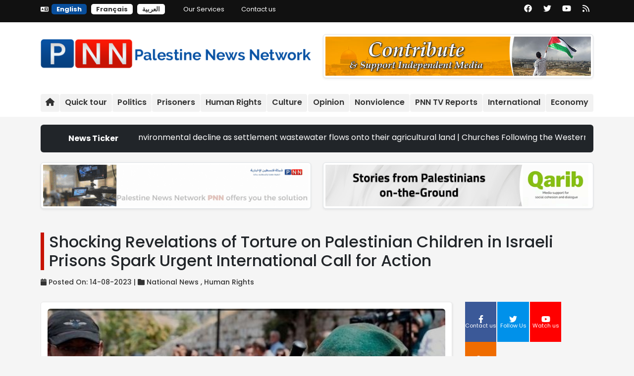

--- FILE ---
content_type: text/html; charset=UTF-8
request_url: https://english.pnn.ps/news/46263
body_size: 8437
content:
<script>
    
    </script>

<!DOCTYPE html>
<html lang="en" >

<head>
    <meta charset="UTF-8">
    <meta http-equiv="X-UA-Compatible" content="IE=edge">
    <meta name="viewport" content="width=device-width, initial-scale=1.0">
    <title>Shocking Revelations of Torture on Palestinian Children in Israeli Prisons Spark Urgent International Call for Action | PNN</title>

    <!-- Primary Meta Tags -->
    <meta name="title" content="Shocking Revelations of Torture on Palestinian Children in Israeli Prisons Spark Urgent International Call for Action">
    <meta name="description" content="Jerusalem/ PNN/The Prisoners&#039; Affairs Authority has exposed terrifying methods of torture perpetrated by Israeli forces ">
    <meta name="keywords" content="[]">
    <meta name="robots" content="index, follow">
    <meta http-equiv="Content-Type" content="text/html; charset=utf-8">
    <meta name="language" content="Arabic">
    <meta name="revisit-after" content="1 days">
    <meta name="author" content="Palestine News Network (PNN)">
    <meta name="csrf-token" content="bk0XkIeuAfSe2d3T6W9KESjG3XATORDa9Tc4tXhL">

    <!-- Open Graph / Facebook -->
    <meta property="og:type" content="website">
    <meta property="og:url" content="https://english.pnn.ps/news/46263">
    <meta property="og:title" content="Shocking Revelations of Torture on Palestinian Children in Israeli Prisons Spark Urgent International Call for Action">
    <meta property="og:description" content="Jerusalem/ PNN/The Prisoners&#039; Affairs Authority has exposed terrifying methods of torture perpetrated by Israeli forces ">
    <meta property="og:image" content="https://english.pnn.ps/storage/images/news/2023/1691994345-339091824.JPG">

    <!-- Twitter -->
    <meta property="twitter:card" content="summary_large_image">
    <meta property="twitter:url" content="https://english.pnn.ps/news/46263">
    <meta property="twitter:title" content="Shocking Revelations of Torture on Palestinian Children in Israeli Prisons Spark Urgent International Call for Action">
    <meta property="twitter:description" content="Jerusalem/ PNN/The Prisoners&#039; Affairs Authority has exposed terrifying methods of torture perpetrated by Israeli forces ">
    <meta property="twitter:image" content="https://english.pnn.ps/storage/images/news/2023/1691994345-339091824.JPG">

    
    <!-- Favicon -->
    <link rel="apple-touch-icon" sizes="57x57" href="https://english.pnn.ps/assets/img/favicon/apple-icon-57x57.png">
    <link rel="apple-touch-icon" sizes="60x60" href="https://english.pnn.ps/assets/img/favicon/apple-icon-60x60.png">
    <link rel="apple-touch-icon" sizes="72x72" href="https://english.pnn.ps/assets/img/favicon/apple-icon-72x72.png">
    <link rel="apple-touch-icon" sizes="76x76" href="https://english.pnn.ps/assets/img/favicon/apple-icon-76x76.png">
    <link rel="apple-touch-icon" sizes="114x114" href="https://english.pnn.ps/assets/img/favicon/apple-icon-114x114.png">
    <link rel="apple-touch-icon" sizes="120x120" href="https://english.pnn.ps/assets/img/favicon/apple-icon-120x120.png">
    <link rel="apple-touch-icon" sizes="144x144" href="https://english.pnn.ps/assets/img/favicon/apple-icon-144x144.png">
    <link rel="apple-touch-icon" sizes="152x152" href="https://english.pnn.ps/assets/img/favicon/apple-icon-152x152.png">
    <link rel="apple-touch-icon" sizes="180x180" href="https://english.pnn.ps/assets/img/favicon/apple-icon-180x180.png">
    <link rel="icon" type="image/png" sizes="192x192"
        href="https://english.pnn.ps/assets/img/favicon/android-icon-192x192.png">
    <link rel="icon" type="image/png" sizes="32x32" href="https://english.pnn.ps/assets/img/favicon/favicon-32x32.png">
    <link rel="icon" type="image/png" sizes="96x96" href="https://english.pnn.ps/assets/img/favicon/favicon-96x96.png">
    <link rel="icon" type="image/png" sizes="16x16" href="https://english.pnn.ps/assets/img/favicon/favicon-16x16.png">
    <link rel="manifest" href="https://english.pnn.ps/assets/img/favicon/manifest.json">
    <meta name="msapplication-TileColor" content="#ffffff">
    <meta name="msapplication-TileImage" content="https://english.pnn.ps/assets/img/favicon/ms-icon-144x144.png">
    <meta name="theme-color" content="#ffffff">
    <link rel="shortcut icon" href="https://english.pnn.ps/assets/img/favicon/favicon.ico" title="Favicon" />
    <link rel="preconnect" href="https://fonts.googleapis.com">
    <link rel="preconnect" href="https://fonts.gstatic.com" crossorigin>
    <link
        href="https://fonts.googleapis.com/css2?family=Noto+Kufi+Arabic:wght@300;400;500;600;700&family=Poppins:wght@300;400;500;600;700&display=swap"
        rel="stylesheet">
            <link rel="stylesheet" href="https://cdnjs.cloudflare.com/ajax/libs/bootstrap/5.2.2/css/bootstrap.min.css"
            integrity="sha512-CpIKUSyh9QX2+zSdfGP+eWLx23C8Dj9/XmHjZY2uDtfkdLGo0uY12jgcnkX9vXOgYajEKb/jiw67EYm+kBf+6g=="
            crossorigin="anonymous" referrerpolicy="no-referrer" />
        <link defer rel="stylesheet" href="https://english.pnn.ps/assets/css/style-ltr.css">
    <link defer rel="stylesheet" href="https://english.pnn.ps/assets/css/video-js.min.css" />
    <link defer rel="stylesheet" href="https://english.pnn.ps/assets/css/eocjs-newsticker.css" />
    <link defer rel="stylesheet" href="https://english.pnn.ps/vendor/plugins/sweet-alert2/sweetalert2.css" type="text/css">

    <link rel="stylesheet" href="//cdnjs.cloudflare.com/ajax/libs/lightbox2/2.11.1/css/lightbox.min.css">
    <style>
        a {
            text-decoration: none !important;
        }

        @media (min-width: 768px) {
            .News_Box2 {
                height: 100% !important;
            }
        }


        @media only screen and (min-device-width: 768px) and (max-device-width: 1024px) and (orientation: portrait) {

            .News_Box2 {
                height: 150px !important;
            }
        }


    </style>
        <style>
        @media only screen and (max-width: 768px) {

            /* For mobile phones: */
            .News_Box_Image_Album {
                width: 100% !important;
                height: auto !important;
            }
        }

        .news-content img {
            width: 100%;
            height: auto;
        }

        .video-container {
            position: relative;
            width: 100%;
            height: 0;
            padding-bottom: 56.25%;
        }

        .video-iframe {
            position: absolute;
            top: 0;
            left: 0;
            width: 100%;
            height: 100%;
        }
    </style>
    
<script data-cfasync="false" nonce="3f9501c2-4fad-45bf-abaf-bff793c128e8">try{(function(w,d){!function(j,k,l,m){if(j.zaraz)console.error("zaraz is loaded twice");else{j[l]=j[l]||{};j[l].executed=[];j.zaraz={deferred:[],listeners:[]};j.zaraz._v="5874";j.zaraz._n="3f9501c2-4fad-45bf-abaf-bff793c128e8";j.zaraz.q=[];j.zaraz._f=function(n){return async function(){var o=Array.prototype.slice.call(arguments);j.zaraz.q.push({m:n,a:o})}};for(const p of["track","set","debug"])j.zaraz[p]=j.zaraz._f(p);j.zaraz.init=()=>{var q=k.getElementsByTagName(m)[0],r=k.createElement(m),s=k.getElementsByTagName("title")[0];s&&(j[l].t=k.getElementsByTagName("title")[0].text);j[l].x=Math.random();j[l].w=j.screen.width;j[l].h=j.screen.height;j[l].j=j.innerHeight;j[l].e=j.innerWidth;j[l].l=j.location.href;j[l].r=k.referrer;j[l].k=j.screen.colorDepth;j[l].n=k.characterSet;j[l].o=(new Date).getTimezoneOffset();if(j.dataLayer)for(const t of Object.entries(Object.entries(dataLayer).reduce((u,v)=>({...u[1],...v[1]}),{})))zaraz.set(t[0],t[1],{scope:"page"});j[l].q=[];for(;j.zaraz.q.length;){const w=j.zaraz.q.shift();j[l].q.push(w)}r.defer=!0;for(const x of[localStorage,sessionStorage])Object.keys(x||{}).filter(z=>z.startsWith("_zaraz_")).forEach(y=>{try{j[l]["z_"+y.slice(7)]=JSON.parse(x.getItem(y))}catch{j[l]["z_"+y.slice(7)]=x.getItem(y)}});r.referrerPolicy="origin";r.src="/cdn-cgi/zaraz/s.js?z="+btoa(encodeURIComponent(JSON.stringify(j[l])));q.parentNode.insertBefore(r,q)};["complete","interactive"].includes(k.readyState)?zaraz.init():j.addEventListener("DOMContentLoaded",zaraz.init)}}(w,d,"zarazData","script");window.zaraz._p=async d$=>new Promise(ea=>{if(d$){d$.e&&d$.e.forEach(eb=>{try{const ec=d.querySelector("script[nonce]"),ed=ec?.nonce||ec?.getAttribute("nonce"),ee=d.createElement("script");ed&&(ee.nonce=ed);ee.innerHTML=eb;ee.onload=()=>{d.head.removeChild(ee)};d.head.appendChild(ee)}catch(ef){console.error(`Error executing script: ${eb}\n`,ef)}});Promise.allSettled((d$.f||[]).map(eg=>fetch(eg[0],eg[1])))}ea()});zaraz._p({"e":["(function(w,d){})(window,document)"]});})(window,document)}catch(e){throw fetch("/cdn-cgi/zaraz/t"),e;};</script></head>


<body>
    <!-- The popup area for PNN ads -->
            
    
    <div class="top_header_section d-none d-md-block">
    <div class="container">
        <div class="row">
            <div class="col-9">
                <ul class="news-info-list">
                    <li>
                                                <i class="fa-solid fa-language"></i> <a class="language-selector language_active" href="https://english.pnn.ps/">English</a> <a class="language-selector " href="https://french.pnn.ps/">Français</a> <a class="language-selector " href="https://pnn.ps/">العربية</a>
                    </li>
                    
                                            <li>
                            <a class="text-white" href="https://english.pnn.ps/page/en-our-services" title="Our Services">Our Services</a>
                        </li>
                                        <li>
                        <a class="text-white" href="https://english.pnn.ps/contact-us" title="contact us">
                            Contact us
                        </a>
                    </li>
                    
                </ul>
            </div>
            <div class="col-3">
                <ul class="header-social">
                                            <li>
                            <a href="https://www.facebook.com/PNNEnglish" target="_blank" rel="noopener" title="facebook">
                                <i class="fa-brands fa-facebook"></i>
                            </a>
                        </li>
                                                                <li>
                            <a href="https://twitter.com/pnn_network" target="_blank" rel="noopener" title="twitter">
                                <i class="fa-brands fa-twitter"></i>
                            </a>
                        </li>
                                                                <li>
                            <a href="https://www.youtube.com/user/pnnnetwork/videos" target="_blank" rel="noopener" title="youtube">
                                <i class="fa-brands fa-youtube"></i>
                            </a>
                        </li>
                                                                                <li>
                        <a href="https://english.pnn.ps/feed" target="_blank" rel="noopener" title="RSS">
                            <i class="fa-solid fa-rss"></i>
                        </a>
                    </li>
                </ul>

            </div>
        </div>
    </div>
</div>
            <div class="header_section">
    <div class="container">
        <div class="row">
            <div class="col-12 col-lg-6 text-lg-start text-center pt-lg-4 pb-lg-3 pt-2 pb-4">
                <a href="/" title="Palestine News Network"> <img src="https://english.pnn.ps/assets/img/logo-header-en.png"
                        class="img-fluid mt-2" alt="Palestine News Network" /></a>
            </div>
            <div class="col-12 col-lg-6 text-lg-end text-center pt-lg-4 pb-lg-3 pt-2 pb-4">
                                                            <a href="https://english.pnn.ps/partners/redirect?id=1" target="_blank">
                        <img data-original="https://media.pnn.ps/english/storage/images/partners/1666858141-1281906974.jpg" width="0" height="0" src="https://media.pnn.ps/english/storage/images/partners/1666858141-1281906974.jpg" class="img-thumbnail shadow-sm mb-3" style="width:100%;" alt="" />
        </a>
                                                    </div>
            <div class="col-12">
                <ul class="main-menu">
                    <li class=""><a href="https://english.pnn.ps"><i
                                class="fa-solid fa-house"></i></a></li>
                    <li class=""><a
                            href="https://english.pnn.ps/quick-tour">Quick tour</a></li>
                                            <li class=""><a
                                href="https://english.pnn.ps/news/category/policy">
                                Politics</a></li>
                                            <li class=""><a
                                href="https://english.pnn.ps/news/category/prisoner">
                                Prisoners</a></li>
                                            <li class=""><a
                                href="https://english.pnn.ps/news/category/human-rights">
                                Human Rights</a></li>
                                            <li class=""><a
                                href="https://english.pnn.ps/news/category/culture">
                                Culture</a></li>
                                            <li class=""><a
                                href="https://english.pnn.ps/news/category/opinion">
                                Opinion</a></li>
                                            <li class=""><a
                                href="https://english.pnn.ps/news/category/nonviolence">
                                Nonviolence</a></li>
                                            <li class=""><a
                                href="https://english.pnn.ps/news/category/reports">
                                PNN TV Reports</a></li>
                                            <li class=""><a
                                href="https://english.pnn.ps/news/category/international">
                                International</a></li>
                                            <li class=""><a
                                href="https://english.pnn.ps/news/category/economy">
                                Economy</a></li>
                                    </ul>
            </div>
        </div>
    </div>
</div>
        <div class="container mt-3">
        <div class="row">
            <div class="col-12">
    <div class="row g-0 mb-3">
        <div class="col-12 bg-dark text-white p-3 rounded row g-0" >
            <div class="col-md-2 col-12 text-center"><strong>News Ticker</strong></div>
            <div class="col-md-10 col-12" id="tape_news"></div>
        </div>
    </div>
</div>
            <!-- الاعلانات -->
                        <div class="col-12 mt-1 mb-2">
                <div class="row">
                                            <div
                            class=" col-md-6 col-12  ">

                            <a href="https://english.pnn.ps/partners/redirect?id=3" target="_blank">
                        <img data-original="https://media.pnn.ps/english/storage/images/partners/1686581040-121521802.gif" width="0" height="0" src="https://media.pnn.ps/english/storage/images/partners/1686581040-121521802.gif" class="img-thumbnail shadow-sm mb-3" style="width:100%;" alt="" />
        </a>
                            </div>
                                            <div
                            class=" col-md-6 col-12  ">

                            <a href="https://english.pnn.ps/partners/redirect?id=5" target="_blank">
                        <img data-original="https://media.pnn.ps/english/storage/images/partners/2024-01-13-qareeb-pnn-en.gif" width="0" height="0" src="https://media.pnn.ps/english/storage/images/partners/2024-01-13-qareeb-pnn-en.gif" class="img-thumbnail shadow-sm mb-3" style="width:100%;" alt="" />
        </a>
                            </div>
                                    </div>
            </div>
                <div class="col-12 mt-4">
        <div class="row">
            <div class="col-12">
                
                <h2 class="Heading_1">Shocking Revelations of Torture on Palestinian Children in Israeli Prisons Spark Urgent International Call for Action</h2>
                
                <h6 class="news-meta mt-3"><i class="fa fa-calendar"></i> Posted On:
                    14-08-2023 | <i class="fas fa-folder"></i>
                                                                                            <a href="https://english.pnn.ps/news/category/local">National News
                                , </a>
                                                                                                <a href="https://english.pnn.ps/news/category/human-rights">Human Rights
                            </a>
                                                            </h6>
            </div>
        </div>
    </div>
    <div class="col-md-9 col-12 mt-4">
        <div class="box-style mb-4">
            <div class="row">
                


                
                <div class="col-12 mb-3">
                    <img src="https://media.pnn.ps/english/storage/images/news/2023/1691994345-339091824.JPG" alt="News Main Image " class="lazyload img-fluid rounded w-100" />
                </div>

                
                <div class="col-12 news-content">
                    <p style="text-align:justify;">Jerusalem/ PNN/</p><p style="text-align:justify;">The Prisoners' Affairs Authority has exposed terrifying methods of torture perpetrated by Israeli forces within prisons against young Palestinian residents of Jerusalem.</p><p style="text-align:justify;">The Authority, representing both prisoners and those who have been released, urgently called on international institutions and human rights organizations to intervene immediately to halt the repeated brutal attacks inflicted upon Palestinians during their arrests, detention, and subsequent mistreatment by the occupying forces.</p><p style="text-align:justify;">In a statement, the Authority highlighted that "Israeli forces have been displaying a range of direct assaults on citizens, employing physical violence, truncheons, firearm butts, as well as tear gas and live ammunition, in addition to the relentless torment from the moment of their arrest through their detention in investigation centers."</p><p style="text-align:justify;">The case of 15-year-old Mohammad Ghayth serves as a disturbing example. Ghayth was apprehended from his home at four in the morning, with police officers handcuffing him and causing catastrophic damage to the contents of the house.</p><p style="text-align:justify;">According to the Authority's lawyer, upon arriving at the Maskobiya prison, Ghayth was led into a cameraless room where he was instantly assaulted by four individuals. They viciously attacked him, threatening to electrocute him and continuing to beat him unless he confessed to the charges levied against him.</p><p style="text-align:justify;">The lawyer continued, stating that Ghayth was subjected to this ordeal for 47 days in the Maskobiya prison before being transferred to the Damon prison in the "Ashbal" section.</p><p style="text-align:justify;">In a similar vein, the mother of 17-year-old prisoner Ayyham Alsha'er recounted the extreme torture and torment her son experienced during his arrest. Israeli forces raided their home in Al-Tur town in Jerusalem at five in the morning, dragging him from his bed and throwing him to the ground, where he was repeatedly slapped.</p><p style="text-align:justify;">They then took him, after prolonged beatings, to the Maskobiya interrogation center. During the questioning process, he was handcuffed behind his back and forced to face the wall, enduring repeated slaps to his face and kicks.</p><p style="text-align:justify;">The lawyer informed her that during the interrogation of her son, one of the Israeli police officers would enter and repeatedly beat him. Following the interrogation, he was taken to the court where his detention was extended. From there, he was transferred to the rooms of the Maskobiya prison, where he remained for 45 days, later being moved to the Damon prison in the "Ashbal" section.</p><p style="text-align:justify;">It's noteworthy that Israeli authorities have escalated their methods of torture and ill-treatment against detainees and prisoners, with hundreds of detainees facing torture and mistreatment from the moment of their arrest and throughout their incarceration.</p>

                </div>
                <div id="gallery">
                    <ul class="row col-12">
                                            </ul>

                </div>
                
                            </div>
        </div>
        
        <div class="col-12 mb-4">
            <div class="post-share-area item-shadow-1">
                <p>Share this news !</p>

                <div class="sharethis-inline-share-buttons"></div>
            </div>
        </div>
        
        <div class="row no-gutters blog-post-slider" id="pre_next_div">

        </div>

        <div class="row">
                                        <div
                    class=" col-12 ">
                    <a href="https://english.pnn.ps/partners/redirect?id=1" target="_blank">
                        <img data-original="https://media.pnn.ps/english/storage/images/partners/1666858141-1281906974.jpg" width="0" height="0" src="https://media.pnn.ps/english/storage/images/partners/1666858141-1281906974.jpg" class="img-thumbnail shadow-sm mb-3" style="width:100%;" alt="" />
        </a>
                    </div>
                    </div>

        <div class="row" id="related_news_div">
            <div class="col-12">
        <h2 class="Heading_1">
            <a href="#">Related News</a>
        </h2>
    </div>
            <div class="col-md-4 col-6 mb-4">
            <div class="card shadow-sm overflow-hidden">
                
                <a href="https://english.pnn.ps/news/48000"> <img data-original="https://media.pnn.ps/english/storage/images/news/2026/thumbnail/1767517335-542298439.jpg"
                        src="https://english.pnn.ps/assets/img/preview.gif" class="img-fluid lazyload"
                        alt="Two Palestinians, including fisherman, killed by Israeli forces in Khan Younis" /></a>
                <div class="p-2">

                                            <span class="badge  mt-2 mb-2"
                            style="background-color: #dc3545">National News</span>
                                            <span class="badge  mt-2 mb-2"
                            style="background-color: #dc3545">Human Rights</span>
                                        <a href="https://english.pnn.ps/news/48000" class="text-decoration-none text-dark">
                        <h5 class="h6">Two Palestinians, including fisherman, killed by Israeli forces in Khan Younis</h5>
                    </a>
                    <span class="text-secondary"><small><i class="fa-solid fa-clock"></i>
                            1 day ago</small></span>
                </div>
            </div>
        </div>
            <div class="col-md-4 col-6 mb-4">
            <div class="card shadow-sm overflow-hidden">
                
                <a href="https://english.pnn.ps/news/48002"> <img data-original="https://media.pnn.ps/english/storage/images/news/2026/thumbnail/1767517810-216447171.JPG"
                        src="https://english.pnn.ps/assets/img/preview.gif" class="img-fluid lazyload"
                        alt="Death toll from Israeli aggression in Gaza rises to 71,386" /></a>
                <div class="p-2">

                                            <span class="badge  mt-2 mb-2"
                            style="background-color: #dc3545">National News</span>
                                            <span class="badge  mt-2 mb-2"
                            style="background-color: #dc3545">Human Rights</span>
                                        <a href="https://english.pnn.ps/news/48002" class="text-decoration-none text-dark">
                        <h5 class="h6">Death toll from Israeli aggression in Gaza rises to 71,386</h5>
                    </a>
                    <span class="text-secondary"><small><i class="fa-solid fa-clock"></i>
                            1 day ago</small></span>
                </div>
            </div>
        </div>
            <div class="col-md-4 col-6 mb-4">
            <div class="card shadow-sm overflow-hidden">
                
                <a href="https://english.pnn.ps/news/48003"> <img data-original="https://media.pnn.ps/english/storage/images/news/2026/thumbnail/1767522769-1077766031.jpeg"
                        src="https://english.pnn.ps/assets/img/preview.gif" class="img-fluid lazyload"
                        alt="Israel advances settlement expansion and annexation steps in West Bank, report says" /></a>
                <div class="p-2">

                                            <span class="badge  mt-2 mb-2"
                            style="background-color: #dc3545">Politics</span>
                                            <span class="badge  mt-2 mb-2"
                            style="background-color: #dc3545">National News</span>
                                        <a href="https://english.pnn.ps/news/48003" class="text-decoration-none text-dark">
                        <h5 class="h6">Israel advances settlement expansion and annexation steps in West Bank, report says</h5>
                    </a>
                    <span class="text-secondary"><small><i class="fa-solid fa-clock"></i>
                            1 day ago</small></span>
                </div>
            </div>
        </div>
            </div>
    </div>
    <!-- This is the single news sidebar -->
<div class="col-md-3 col-12 mt-4">
    <ul class="stay-connected-color mb-3 overflow-hidden">
                    <li class="facebook">
                <a href="https://www.facebook.com/PNNEnglish" target="_blank" rel="noopener"><i class="fa-brands fa-facebook-f"></i>
                    <p>Contact us</p>
                </a>
            </li>
                            <li class="twitter">
                <a href="https://twitter.com/pnn_network" target="_blank" rel="noopener"><i class="fa-brands fa-twitter"></i>
                    <p>Follow Us</p>
                </a>
            </li>
                            <li class="youtube">
                <a href="https://www.youtube.com/user/pnnnetwork/videos" target="_blank" rel="noopener"><i class="fa-brands fa-youtube"></i>
                    <p>Watch us </p>
                </a>
            </li>
        
        <li class="rss">
            <a href="https://english.pnn.ps/feed"><i class="fa-solid fa-rss"></i>
                <p>Latest News</p>
            </a>
        </li>
    </ul>
    

    <!-- Recent news on the platform -->
    <div class="row">
        <div class="col-12 mt-5">
            <div class="row">

                <div class="col-12 mb-3">
    <h2 class="Heading_1">
        <a href="https://english.pnn.ps">Latest News</a>
    </h2>
</div>


    
    <div class="col-12 mb-2">
        <div class="card sh\ow-sm overflow-hidden">
            <div class="row g-0">
                <div class="col-md-5 col-12">
                    <a href="https://english.pnn.ps/news/48003"><img src="https://media.pnn.ps/english/storage/images/news/2026/thumbnail/1767522769-1077766031.jpeg"
                            class="img-fluid News_Box2 " alt="Israel advances settlement expansion and..." /></a>
                </div>
                <div class="col-md-7 col-12 p-2">
                    <a href="https://english.pnn.ps/news/48003" class="text-decoration-none text-dark">
                        <h5 class="h6">
                            Israel advances settlement expansion and...
                        </h5>
                    </a>
                </div>
            </div>
        </div>
    </div>
    
    <div class="col-12 mb-2">
        <div class="card sh\ow-sm overflow-hidden">
            <div class="row g-0">
                <div class="col-md-5 col-12">
                    <a href="https://english.pnn.ps/news/48002"><img src="https://media.pnn.ps/english/storage/images/news/2026/thumbnail/1767517810-216447171.JPG"
                            class="img-fluid News_Box2 " alt="Death toll from Israeli aggression in Ga..." /></a>
                </div>
                <div class="col-md-7 col-12 p-2">
                    <a href="https://english.pnn.ps/news/48002" class="text-decoration-none text-dark">
                        <h5 class="h6">
                            Death toll from Israeli aggression in Ga...
                        </h5>
                    </a>
                </div>
            </div>
        </div>
    </div>
    
    <div class="col-12 mb-2">
        <div class="card sh\ow-sm overflow-hidden">
            <div class="row g-0">
                <div class="col-md-5 col-12">
                    <a href="https://english.pnn.ps/news/48001"><img src="https://media.pnn.ps/english/storage/images/news/2026/thumbnail/1767517498-2119540896.jpg"
                            class="img-fluid News_Box2 " alt="Israeli forces carry out extensive demol..." /></a>
                </div>
                <div class="col-md-7 col-12 p-2">
                    <a href="https://english.pnn.ps/news/48001" class="text-decoration-none text-dark">
                        <h5 class="h6">
                            Israeli forces carry out extensive demol...
                        </h5>
                    </a>
                </div>
            </div>
        </div>
    </div>
    
    <div class="col-12 mb-2">
        <div class="card sh\ow-sm overflow-hidden">
            <div class="row g-0">
                <div class="col-md-5 col-12">
                    <a href="https://english.pnn.ps/news/48000"><img src="https://media.pnn.ps/english/storage/images/news/2026/thumbnail/1767517335-542298439.jpg"
                            class="img-fluid News_Box2 " alt="Two Palestinians, including fisherman, k..." /></a>
                </div>
                <div class="col-md-7 col-12 p-2">
                    <a href="https://english.pnn.ps/news/48000" class="text-decoration-none text-dark">
                        <h5 class="h6">
                            Two Palestinians, including fisherman, k...
                        </h5>
                    </a>
                </div>
            </div>
        </div>
    </div>
    
    <div class="col-12 mb-2">
        <div class="card sh\ow-sm overflow-hidden">
            <div class="row g-0">
                <div class="col-md-5 col-12">
                    <a href="https://english.pnn.ps/news/47999"><img src="https://media.pnn.ps/english/storage/images/news/2026/thumbnail/1767360883-1127346001.jpeg"
                            class="img-fluid News_Box2 " alt="Israel’s threat to withhold registration..." /></a>
                </div>
                <div class="col-md-7 col-12 p-2">
                    <a href="https://english.pnn.ps/news/47999" class="text-decoration-none text-dark">
                        <h5 class="h6">
                            Israel’s threat to withhold registration...
                        </h5>
                    </a>
                </div>
            </div>
        </div>
    </div>
            </div>
        </div>
    </div>
</div>

        </div>
    </div>
    <!-- FOOTER -->
    <div class="w-100 bg-dark mt-5">
        <div class="container">
            <div class="row pt-5 pb-5">
                <div class="col-12 col-md-8 TextMobileRight">
                    <img src="https://english.pnn.ps/assets/img/logo-footer-sm.png" class="img-fluid" alt="" />
                </div>
                <div class="col-12 col-md-4 mt-md-0 mt-4 TextMobileLeft">
                    <p class="social_media">Follow Us

                                                    <a href="https://www.facebook.com/PNNEnglish" target="_blank" rel="noopener" title="facebook">
                                <i class="fa-brands fa-facebook"></i>
                            </a>
                                                                            <a href="https://twitter.com/pnn_network" target="_blank" rel="noopener" title="twitter">
                                <i class="fa-brands fa-twitter"></i>
                            </a>
                                                                            <a href="https://www.youtube.com/user/pnnnetwork/videos" target="_blank" rel="noopener" title="youtube">
                                <i class="fa-brands fa-youtube"></i>
                            </a>
                                                                        
                        <a href="#" target="_blank" rel="noopener" title="youtube">
                            <i class="fa-solid fa-rss"></i>
                        </a>

                    </p>
                </div>
                <div class="col-12 d-none d-sm-block mt-4 text-white">
                    <ul class="footer_links">
                        <li class=""><a
                                href="https://english.pnn.ps/quick-tour">Quick tour</a></li>
                                                    <li class=""><a
                                    href="https://english.pnn.ps/page/en-our-services">
                                    Our Services</a></li>
                                                                            <li class=""><a
                                    href="https://english.pnn.ps/news/category/policy">
                                    Politics</a></li>
                                                    <li class=""><a
                                    href="https://english.pnn.ps/news/category/prisoner">
                                    Prisoners</a></li>
                                                    <li class=""><a
                                    href="https://english.pnn.ps/news/category/human-rights">
                                    Human Rights</a></li>
                                                    <li class=""><a
                                    href="https://english.pnn.ps/news/category/culture">
                                    Culture</a></li>
                                                    <li class=""><a
                                    href="https://english.pnn.ps/news/category/opinion">
                                    Opinion</a></li>
                                                    <li class=""><a
                                    href="https://english.pnn.ps/news/category/nonviolence">
                                    Nonviolence</a></li>
                                                    <li class=""><a
                                    href="https://english.pnn.ps/news/category/reports">
                                    PNN TV Reports</a></li>
                                                    <li class=""><a
                                    href="https://english.pnn.ps/news/category/international">
                                    International</a></li>
                                                    <li class=""><a
                                    href="https://english.pnn.ps/news/category/economy">
                                    Economy</a></li>
                                            </ul>
                </div>
                <div class="col-12 col-md-6 mt-md-4 mt-2 text-white">
                    <p class="credits TextMobileRight">All rights reserved for Palestine News Network PNN © 2026</p>
                </div>
                <div class="col-12 col-md-6 mt-md-4 mt-2 text-white">
                    <p class="credits TextMobileLeft"><p class="credits TextMobileLeft">Designed and developed by <i class="fa-solid fa-bolt heartz text-warning"></i> <a href="https://element.ps" target="_blank" rel="noopener">Element Media</a></p></p>
                </div>
            </div>
        </div>
    </div>
    <script src="https://cdnjs.cloudflare.com/ajax/libs/jquery/3.6.0/jquery.min.js"
    integrity="sha512-894YE6QWD5I59HgZOGReFYm4dnWc1Qt5NtvYSaNcOP+u1T9qYdvdihz0PPSiiqn/+/3e7Jo4EaG7TubfWGUrMQ=="
    crossorigin="anonymous" referrerpolicy="no-referrer"></script>
<script defer src="https://cdnjs.cloudflare.com/ajax/libs/font-awesome/6.1.1/js/all.min.js"
    integrity="sha512-6PM0qYu5KExuNcKt5bURAoT6KCThUmHRewN3zUFNaoI6Di7XJPTMoT6K0nsagZKk2OB4L7E3q1uQKHNHd4stIQ=="
    crossorigin="anonymous" referrerpolicy="no-referrer"></script>
<script defer src="https://cdnjs.cloudflare.com/ajax/libs/bootstrap/5.1.3/js/bootstrap.bundle.min.js"
    integrity="sha512-pax4MlgXjHEPfCwcJLQhigY7+N8rt6bVvWLFyUMuxShv170X53TRzGPmPkZmGBhk+jikR8WBM4yl7A9WMHHqvg=="
    crossorigin="anonymous" referrerpolicy="no-referrer"></script>



<script src="https://cdnjs.cloudflare.com/ajax/libs/jquery.lazyload/1.9.1/jquery.lazyload.min.js"
    integrity="sha512-jNDtFf7qgU0eH/+Z42FG4fw3w7DM/9zbgNPe3wfJlCylVDTT3IgKW5r92Vy9IHa6U50vyMz5gRByIu4YIXFtaQ=="
    crossorigin="anonymous" referrerpolicy="no-referrer"></script>
<!-- For the livestream -->
<script defer src="https://english.pnn.ps/assets/js/eocjs-newsticker.js"></script>
<script src="https://cdn.jsdelivr.net/jquery.validation/1.16.0/jquery.validate.min.js"></script>
<script src="https://cdnjs.cloudflare.com/ajax/libs/lightbox2/2.11.3/js/lightbox.min.js"></script>
<script type='text/javascript' src='https://platform-api.sharethis.com/js/sharethis.js#property=635c258bf2ceb00013984075&product=sop' async='async'></script>
<script>
                function resizeIframe(iFrame) {

            iFrame.style.height = iFrame.contentWindow.document.body.offsetHeight + 'px';

        }
    
    $(document).ready(function() {
        // To activate the lazyload
        $(function() {
            $(".lazyload").lazyload({
                effect: "fadeIn"
            });
        });

        
        var str = $('.news-content a').each(function(e, index) {
            var str1 = index;
            var str2 = "facebook";
            if (String(str1).indexOf(str2) >= 0) {
                $(this).parent().html(
                    '<div class="col-12 video-container" id="wrapper" style="text-align:center;"><iframe' +
                    ' src ="https://www.facebook.com/plugins/video.php?href=' + index + '"' +
                    ' class="video-iframe" scrolling="no" id="iFrame1" style="border:none;overflow:hidden;margin:0px" frameborder="0" allowfullscreen ' +
                    ' allow="autoplay;clipboard-write; encrypted-media; picture-in-picture; web-share;accelerometer; clipboard-write; encrypted-media; gyroscope;" ></iframe> </div>'
                );
                // $('iframe').load(function() {
                //     this.style.height = this.contentWindow.document.body.offsetHeight + 'px';
                //     // this.style.width = this.contentWindow.document.body.offsetWidth + 'px';
                // });
            }
        });


        // $("#iFrame1", window.parent.document).height(document.body.scrollHeight)
            var getUrl = window.location;
        var baseUrl = getUrl.protocol + "//" + getUrl.host + "/" + getUrl.pathname.split('/')[0];
        $(function() {
            $('#gallery a').lightbox.option({});
        });

        // To show the popup ad after 2 seconds from loading the page
        setTimeout(function() {
            $('#PNN_Area').show('fade'); // or fade, css display however you'd like.
        }, 2000);

        // To activate the live stream section on the homepage only
        
        // To activate the news ticker on top
        $('#tape_news').eocjsNewsticker({
            speed: 11,
            divider: ' | ',
            type: 'ajax',
            source: 'https://english.pnn.ps/tape-news',
            interval: 60,
            direction: 'ltr'
        });

    });
</script>
<script defer src="https://static.cloudflareinsights.com/beacon.min.js/vcd15cbe7772f49c399c6a5babf22c1241717689176015" integrity="sha512-ZpsOmlRQV6y907TI0dKBHq9Md29nnaEIPlkf84rnaERnq6zvWvPUqr2ft8M1aS28oN72PdrCzSjY4U6VaAw1EQ==" data-cf-beacon='{"version":"2024.11.0","token":"e68be0f93a094fa19f2559aa979d0459","server_timing":{"name":{"cfCacheStatus":true,"cfEdge":true,"cfExtPri":true,"cfL4":true,"cfOrigin":true,"cfSpeedBrain":true},"location_startswith":null}}' crossorigin="anonymous"></script>
</body>

</html>


--- FILE ---
content_type: text/html; charset=UTF-8
request_url: https://english.pnn.ps/tape-news
body_size: 1498
content:
["Nahalin farmers face severe environmental decline as settlement wastewater flows onto their agricultural land","Churches Following the Western Calendar Begin Christmas Celebrations","Bethlehem Mayor: This Year\u2019s Christmas Sends a Message of Steadfastness Amid Intensifying Siege and Settlement Expansion","Bethlehem Lights the Christmas Tree: A Cautious Return of Joy and a Message of Peace from the Heart of Pain","Bethlehem Governor: Bethlehem Under Siege- Christmas Celebrations Message of Steadfastness Against Forced Displacment","Bethlehem Governor: Bethlehem Under Siege \u2014 Christmas Celebrations a Message of Steadfastness Against Forced Displacment","For the Third Year, Gaza Dims Christmas Lights While Awaiting the \u201cBell of Peace\u201d","Palestinian Tourism Minister to PNN: Christmas Celebrations Revive Tourism After Years of Decline and Stagnation","President of Bethlehem Chamber of Commerce: Bethlehem Enters Christmas with Over $1 Billion Losses in Tourism Sector","Gaza Beekeepers Struggle to Survive Amid Devastation, Seek Aid for Bees and Livelihoods","War and Illness Fail to Stop Gaza Photojournalist from Reporting: Watch PNN Video","Bank of Palestine Expands Globally after Receiving an In-Principle Approval for a Full Banking License from ADGM Abu Dha","German Bishops\u2019 Leader Visits Dheisheh Refugee Camp, Voices Solidarity With Palestinians","Palestinian family left homeless after settler seizes cave in Masafer Yatta","Palestinian detainee dies in Israeli prison in southern Israel","Israel\u2019s threat to withhold registration for NGOs: A grave blow to humanitarian aid in Gaza and the West Bank","Two Palestinians, including fisherman, killed by Israeli forces in Khan Younis","Israeli forces carry out extensive demolitions across Gaza, breaching ceasefire agreement","Death toll from Israeli aggression in Gaza rises to 71,386","Israel advances settlement expansion and annexation steps in West Bank, report says"]

--- FILE ---
content_type: text/html; charset=UTF-8
request_url: https://insightsavvy.io/api/event
body_size: -112
content:
404

--- FILE ---
content_type: text/css
request_url: https://english.pnn.ps/assets/css/style-ltr.css
body_size: 2986
content:
body {
    margin: 0px;
    padding: 0px;
    background: #F5F5F5 !important;
    font-family: 'Poppins', sans-serif !important;
}

h1,
h2,
h3,
h4,
h5,
h6,
p,
label {
    font-family: 'Poppins', sans-serif;
}

.text-left {
    text-align: left;
}

.top_header_section {
    background-color: #111111;
}

ul.news-info-list {
    padding: 6px 0;
    margin-bottom: 0px;
}

ul.news-info-list li {
    font-size: 13px;
    margin-right: 30px;
    display: inline-block;
    color: #ffffff;
    font-family: 'Poppins', sans-serif;
}

ul.news-info-list li:last-child {
    margin-right: 0;
}

ul.news-info-list li i {
    color: #ffffff;
    font-size: 16px;
    margin-right: 15px;
}

ul.header-social {
    text-align: right;
    padding: 6px 0;
    margin-bottom: 0px;
}

ul.header-social li {
    display: inline-block;
    margin-right: 5px;
}

ul.header-social li:last-child {
    margin-right: 0;
}

ul.header-social li a {
    color: #ffffff;
    height: 30px;
    width: 30px;
    line-height: 30px;
    display: block;
    text-align: center;
    -webkit-border-radius: 45px;
    -moz-border-radius: 45px;
    -ms-border-radius: 45px;
    -o-border-radius: 45px;
    border-radius: 45px;
    -webkit-transition: all 0.5s ease-out;
    -moz-transition: all 0.5s ease-out;
    -ms-transition: all 0.5s ease-out;
    -o-transition: all 0.5s ease-out;
    transition: all 0.5s ease-out;
}

.header_section {
    background: white;
    background-repeat: no-repeat;
    background-position: center center;
    background-size: cover;
}

ul.main-menu {
    list-style-type: none;
    margin: 0px;
    padding: 0px;
    display: flex;
    flex-wrap: wrap;
    justify-content: space-between;
}

ul.main-menu li {
    font-weight: 600;
    margin-bottom: 10px;
    padding: 5px 10px 3px 10px;
    background: #f2f2f2;
    border-radius: 4px;
    border-bottom: solid 4px transparent;
    transition: all 0.3s ease-in-out;
    color: #333;
}

ul.main-menu li a {
    color: inherit;
    text-decoration: none;
}

ul.main-menu li:hover,
ul.main-menu>.active {
    color: rgb(189, 0, 0);
    border-bottom: solid 4px rgb(189, 0, 0);
}

.img-scale-animate {
    overflow: hidden;
    border-radius: 4px;
    box-shadow: 0 0 10px 0 #e4e1e1;
}

.GridStyle,
.SubGridStyle {
    -webkit-background-size: 461px auto;
    /* background-size: ; */
    background-position: center;
    transition: all 1s ease-out;
}

.GridStyle:hover,
.SubGridStyle:hover {
    background-size: 500px auto;
}

.img-scale-animate img {
    width: 100%;
    /* height: 100%; */
    -webkit-transform: scale(1);
    -ms-transform: scale(1);
    transform: scale(1);
    -webkit-transition: all 1.5s ease-out;
    -moz-transition: all 1.5s ease-out;
    -ms-transition: all 1.5s ease-out;
    -o-transition: all 1.5s ease-out;
    transition: all 1.5s ease-out;
}

.img-scale-animate:hover img {
    -webkit-transform: scale(1.1);
    -ms-transform: scale(1.1);
    transform: scale(1.1);
}

.img-overlay-70 {
    position: relative;
}

.img-overlay-70:before {
    opacity: 0.7;
    background-image: -webkit-gradient(linear, 0 0, 0 100%, from(#111111), to(transparent));
    background-image: -webkit-linear-gradient(transparent, #111111);
    background-image: -moz-linear-gradient(transparent, #111111), -moz-linear-gradient(transparent, #111111);
    background-image: -o-linear-gradient(transparent, #111111), -o-linear-gradient(transparent, #111111);
    background-image: linear-gradient(transparent, #111111), linear-gradient(transparent, #111111);
    content: "";
    height: 70%;
    bottom: 0;
    right: 0;
    left: 0;
    position: absolute;
    width: 100%;
    z-index: 1;
}

.mask-content-lg {
    position: absolute;
    z-index: 7;
    bottom: 10px;
    right: 30px;
    padding-left: 30px;
}

.mask-content-sm {
    position: absolute;
    z-index: 7;
    bottom: 5px;
    right: 25px;
    padding-left: 25px;
}

h1.title-medium-light {
    font-weight: 500;
    line-height: 25px;
    color: #ffffff;
}

h1.title-medium-light a {
    color: #ffffff;
    font-size: 20px;
    text-decoration: none;
    -webkit-transition: all 0.5s ease-out;
    -moz-transition: all 0.5s ease-out;
    -ms-transition: all 0.5s ease-out;
    -o-transition: all 0.5s ease-out;
    transition: all 0.5s ease-out;
}

h1.title-medium-light a:hover {
    color: #e53935;
}

h3.title-medium-light {
    font-weight: 500;
    line-height: 23px;
    color: #ffffff;
}

h3.title-medium-light a {
    color: #ffffff;
    font-size: 18px;
    text-decoration: none;
    -webkit-transition: all 0.5s ease-out;
    -moz-transition: all 0.5s ease-out;
    -ms-transition: all 0.5s ease-out;
    -o-transition: all 0.5s ease-out;
    transition: all 0.5s ease-out;
}

h3.title-medium-light a:hover {
    color: #e53935;
}

h3.title-medium-light span {
    color: #e53935;
}

.sna_section_title_1 .sna_section_title_1_text {
    position: relative;
    z-index: 1;
    padding: 0 10px;
    color: #232323
}

.Heading_1 {
    padding-right: 0;
    border-left: solid 7px #c71303;
    padding-left: 10px;
}

.Heading_1 a {
    text-decoration: none;
    font-size: 24px;
    color: #333;
    font-weight: bold;
}


/*=====================================
[9] Sidebar Element Style
======================================*/

ul.stay-connected li {
    width: 25%;
    border-left: 1px solid #dcdcdc;
    text-align: center;
    display: inline-block;
    float: right;
    -webkit-transition: all 0.5s ease-out;
    -moz-transition: all 0.5s ease-out;
    -ms-transition: all 0.5s ease-out;
    -o-transition: all 0.5s ease-out;
    transition: all 0.5s ease-out;
}

ul.stay-connected li:last-child {
    border-left: 0;
    padding-left: 0;
    margin-left: 0;
}

ul.stay-connected li i {
    margin: 0 auto;
    color: #ffffff;
    -webkit-border-radius: 50%;
    -moz-border-radius: 50%;
    -ms-border-radius: 50%;
    -o-border-radius: 50%;
    border-radius: 50%;
    height: 50px;
    width: 50px;
    display: block;
    line-height: 50px;
    font-size: 18px;
    margin-bottom: 10px;
}

ul.stay-connected li .connection-quantity {
    font-weight: 600;
    font-size: 18px;
    color: #111111;
    margin-bottom: 10px;
}

ul.stay-connected li p {
    font-size: 14px;
    margin-bottom: 0;
    line-height: 1;
    color: #444444;
}

ul.stay-connected li:hover {
    opacity: 0.8;
}

ul.stay-connected .facebook i {
    background-color: #3b5998;
}

ul.stay-connected .twitter i {
    background-color: #0091ea;
}

ul.stay-connected .youtube i {
    background-color: #ff0000;
}

ul.stay-connected .rss i {
    background-color: #ef6c00;
}

ul.stay-connected-color {
    padding-left: 0px;
}

ul.stay-connected-color li {
    width: 24.3%;
    text-align: center;
    float: left;
    margin-left: 2px;
    display: inline-block;
    -webkit-transition: all 0.5s ease-out;
    -moz-transition: all 0.5s ease-out;
    -ms-transition: all 0.5s ease-out;
    -o-transition: all 0.5s ease-out;
    transition: all 0.5s ease-out;
}

ul.stay-connected-color li:last-child {
    margin-right: 0;
}

ul.stay-connected-color li a {
    padding: 27px 0;
    display: block;
    text-decoration: none;
    color: white;
}

ul.stay-connected-color li i {
    color: #ffffff;
    display: block;
    font-size: 18px;
}

ul.stay-connected-color li .connection-quantity {
    font-weight: 600;
    font-size: 18px;
    color: #ffffff;
    margin-bottom: 5px;
}

ul.stay-connected-color li p {
    font-size: 11px;
    margin-bottom: 0;
    line-height: 1;
    color: #ffffff;
}

ul.stay-connected-color li:hover {
    opacity: 0.8;
}

ul.stay-connected-color .facebook {
    background-color: #3b5998;
}

ul.stay-connected-color .twitter {
    background-color: #0091ea;
}

ul.stay-connected-color .youtube {
    background-color: #ff0000;
}

ul.stay-connected-color .linkedin {
    background-color: #1976d2;
}

ul.stay-connected-color .rss {
    background-color: #ef6c00;
}

ul.stay-connected-light li {
    margin-bottom: 2px;
    -webkit-box-shadow: 0px 1px 0px 0px rgba(211, 211, 211, 0.75);
    -moz-box-shadow: 0px 1px 0px 0px rgba(211, 211, 211, 0.75);
    box-shadow: 0px 1px 0px 0px rgba(211, 211, 211, 0.75);
    background-color: #ffffff;
    width: 24%;
    text-align: center;
    display: inline-block;
    margin-left: 3px;
    float: right;
    -webkit-transition: all 0.5s ease-out;
    -moz-transition: all 0.5s ease-out;
    -ms-transition: all 0.5s ease-out;
    -o-transition: all 0.5s ease-out;
    transition: all 0.5s ease-out;
}

ul.stay-connected-light li:last-child {
    border-left: 0;
    padding-left: 0;
    margin-left: 0;
}

ul.stay-connected-light li a {
    padding: 15px 0;
    display: block;
}

ul.stay-connected-light li i {
    margin: 0 auto;
    color: #ffffff;
    -webkit-border-radius: 50%;
    -moz-border-radius: 50%;
    -ms-border-radius: 50%;
    -o-border-radius: 50%;
    border-radius: 50%;
    height: 50px;
    width: 50px;
    display: block;
    line-height: 50px;
    font-size: 18px;
    margin-bottom: 10px;
}

ul.stay-connected-light li .connection-quantity {
    font-weight: 600;
    font-size: 18px;
    color: #111111;
    margin-bottom: 10px;
}

ul.stay-connected-light li p {
    font-size: 12px;
    margin-bottom: 0;
    line-height: 1;
    color: #444444;
}

ul.stay-connected-light li:hover {
    background-color: #fafafa;
}

ul.stay-connected-light .facebook i {
    background-color: #3b5998;
}

ul.stay-connected-light .twitter i {
    background-color: #0091ea;
}

ul.stay-connected-light .linkedin i {
    background-color: #1976d2;
}

ul.stay-connected-light .rss i {
    background-color: #ef6c00;
}

p.social_media {
    color: white;
    font-size: 17px;
}

p.social_media a {
    font-size: 22px;
    line-height: 10px;
    margin-right: 10px;
    color: white;
}

p.social_media a:hover {
    color: #e53935;
}

ul.footer_links {
    list-style-type: none;
    color: white;
    padding-right: 0px;
    margin: auto;
    display: flex;
    flex-wrap: wrap;
    justify-content: space-between;
    border-top: 1px solid #666666;
    padding-top: 20px;
}

ul.footer_links li {
    color: white;
}

ul.footer_links li a {
    color: white;
    text-decoration: none;
    display: block;
    height: 25px;
}

ul.footer_links li a:hover {
    color: #e53935;
}

p.credits {
    font-size: 14px;
    margin-bottom: 0px;
}

p.credits a {
    color: white;
    text-decoration: none;
}

p.credits a:hover {
    color: #e53935;
}

.TextMobileLeft {
    text-align: right;
}

.TextMobileRight {
    text-align: left;
}

@media (max-width: 600px) {
    .footer_links {
        flex-direction: column;
    }
    .TextMobileLeft,
    .TextMobileRight {
        text-align: center;
    }
}

.heartz {
    animation: .8s infinite beatHeart
}

@keyframes beatHeart {
    0% {
        transform: scale(1)
    }
    25% {
        transform: scale(1.1)
    }
    40% {
        transform: scale(1)
    }
    60% {
        transform: scale(1.1)
    }
    100% {
        transform: scale(1)
    }
}

.marquee {
    width: 100%;
    overflow: hidden;
    border: 1px solid #ccc;
}

.js-marquee-wrapper {
    width: 100% !important;
}


/* The Modal (background) */

.modal {
    display: none;
    /* Hidden by default */
    position: fixed;
    /* Stay in place */
    z-index: 1;
    /* Sit on top */
    padding-top: 100px;
    /* Location of the box */
    left: 0;
    top: 0;
    width: 60%;
    /* Full width */
    height: 100%;
    /* Full height */
    overflow: auto;
    /* Enable scroll if needed */
    background-color: rgb(0, 0, 0);
    /* Fallback color */
    background-color: rgba(0, 0, 0, 0.4);
    /* Black w/ opacity */
}


/* Modal Content */

.modal-content {
    background-color: #fefefe;
    margin: auto;
    padding: 20px;
    border: 1px solid #888;
    width: 50% !important;
}


/* The Close Button */

.close {
    color: #aaaaaa;
    float: right;
    font-size: 28px;
    font-weight: bold;
}

.close:hover,
.close:focus {
    color: #000;
    text-decoration: none;
    cursor: pointer;
}

#PNN_Area {
    width: 300px;
    height: 300px;
    position: fixed;
    right: 20px;
    bottom: 40px;
    z-index: 99999999999;
    display: block;
}

#close {
    float: right;
    position: relative;
    top: 20px;
    right: 20px;
    display: block;
    width: 25px;
    height: 25px;
    color: white;
    text-align: center;
    background: #dc3545;
    cursor: pointer;
    transition: all 0.3s ease-in-out;
}

#close:hover {
    background: #7e0b16;
}

.ad-crud {
    float: right;
    position: relative;
    top: 20px;
    right: 20px;
    display: block;
    height: 40px;
    color: white;
    text-align: center;
    margin-right: 10px;
    background: #dc3545;
    cursor: pointer;
    transition: all 0.3s ease-in-out;
}

.news-meta {
    color: #333;
    font-size: 14px;
}

.news-meta a {
    color: #333;
    text-decoration: none;
    transition: all 0.3s ease-in-out;
}

.news-meta a:hover {
    color: rgb(197, 0, 0);
    text-decoration: none;
}

.news-content {
    font-size: 18px;
}

.box-style {
    width: 100%;
    box-shadow: 2px 1px 3px 0 rgb(0 0 0 / 5%);
    border-radius: 5px;
    overflow: hidden;
    background-color: #fff!important;
    padding: 13px;
    border: 1px solid #e6e6e6;
}

ul.blog-tags {
    padding: 0px;
    margin-bottom: 0px;
}

ul.blog-tags li {
    font-size: 13px;
}

ul.blog-tags li a {
    border: 1px solid #dcdcdc;
    display: block;
    padding: 3px 10px;
    color: #444444;
    text-decoration: none;
    -webkit-transition: all 0.5s ease-out;
    -moz-transition: all 0.5s ease-out;
    -ms-transition: all 0.5s ease-out;
    -o-transition: all 0.5s ease-out;
    transition: all 0.5s ease-out;
}

ul.blog-tags li a:hover {
    color: #ffffff;
    background-color: #111111;
    border: 1px solid #111111;
}

ul.blog-tags li:first-child {
    border: 1px solid #e53935;
    padding: 3px 15px;
    background-color: #e53935;
    color: #ffffff;
    font-size: 14px;
}

ul.item-inline {
    overflow: hidden;
}

ul.item-inline li {
    margin-left: 3px;
    float: right;
    display: inline-block;
    margin-bottom: 3px;
}

.post-share-area {
    padding: 20px;
    background-color: #fff;
    border: dashed 2px #ccc;
}

.post-share-area p {
    font-size: 16px;
    font-weight: 600;
}

.post-share-area ul.social-default li a.facebook {
    background: #516eab;
    border: 2px solid #516eab;
    -webkit-transition: all 0.3s ease-out;
    -moz-transition: all 0.3s ease-out;
    -ms-transition: all 0.3s ease-out;
    -o-transition: all 0.3s ease-out;
    transition: all 0.3s ease-out;
}

.post-share-area ul.social-default li a.facebook:hover {
    background: transparent;
    color: #516eab;
}

.post-share-area ul.social-default li a.twitter {
    background: #29c5f6;
    border: 2px solid #29c5f6;
    -webkit-transition: all 0.3s ease-out;
    -moz-transition: all 0.3s ease-out;
    -ms-transition: all 0.3s ease-out;
    -o-transition: all 0.3s ease-out;
    transition: all 0.3s ease-out;
}

.post-share-area ul.social-default li a.twitter:hover {
    background: transparent;
    color: #29c5f6;
}

.post-share-area ul.social-default li a.google {
    background: #eb4026;
    border: 2px solid #eb4026;
    -webkit-transition: all 0.3s ease-out;
    -moz-transition: all 0.3s ease-out;
    -ms-transition: all 0.3s ease-out;
    -o-transition: all 0.3s ease-out;
    transition: all 0.3s ease-out;
}

.post-share-area ul.social-default li a.google:hover {
    background: transparent;
    color: #eb4026;
}

.post-share-area ul.social-default li a.pinterest {
    background: #ca212a;
    border: 2px solid #ca212a;
    -webkit-transition: all 0.3s ease-out;
    -moz-transition: all 0.3s ease-out;
    -ms-transition: all 0.3s ease-out;
    -o-transition: all 0.3s ease-out;
    transition: all 0.3s ease-out;
}

.post-share-area ul.social-default li a.pinterest:hover {
    background: transparent;
    color: #ca212a;
}

.post-share-area ul.social-default li a.rss {
    background: #ef6c00;
    border: 2px solid #ef6c00;
    -webkit-transition: all 0.3s ease-out;
    -moz-transition: all 0.3s ease-out;
    -ms-transition: all 0.3s ease-out;
    -o-transition: all 0.3s ease-out;
    transition: all 0.3s ease-out;
}

.post-share-area ul.social-default li a.rss:hover {
    background: transparent;
    color: #ef6c00;
}

.post-share-area ul.social-default li a.linkedin {
    background: #1976d2;
    border: 2px solid #1976d2;
    -webkit-transition: all 0.3s ease-out;
    -moz-transition: all 0.3s ease-out;
    -ms-transition: all 0.3s ease-out;
    -o-transition: all 0.3s ease-out;
    transition: all 0.3s ease-out;
}

.post-share-area ul.social-default li a.linkedin:hover {
    background: transparent;
    color: #1976d2;
}

.post-share-area ul.social-default li:last-child {
    margin-left: 0;
}

.post-share-area ul.social-default li a {
    display: block;
    height: 44px;
    line-height: 42px;
    width: 48px;
    text-align: center;
    color: #ffffff;
    font-size: 16px;
    -webkit-transition: all 0.5s ease-out;
    -moz-transition: all 0.5s ease-out;
    -ms-transition: all 0.5s ease-out;
    -o-transition: all 0.5s ease-out;
    transition: all 0.5s ease-out;
}

.blog-post-slider {
    padding: 0 0 30px;
}

.blog-post-slider .prev-article {
    color: #444444;
    margin-bottom: 10px;
    display: block;
    width: 95%;
    height: 95px;
    text-decoration: none;
    -webkit-transition: all 0.5s ease-out;
    -moz-transition: all 0.5s ease-out;
    -ms-transition: all 0.5s ease-out;
    -o-transition: all 0.5s ease-out;
    transition: all 0.5s ease-out;
}

.blog-post-slider .prev-article i {
    margin-left: 10px;
    color: #e53935;
    font-size: 20px;
    -webkit-transition: all 0.5s ease-out;
    -moz-transition: all 0.5s ease-out;
    -ms-transition: all 0.5s ease-out;
    -o-transition: all 0.5s ease-out;
    transition: all 0.5s ease-out;
}

.blog-post-slider .prev-article:hover {
    color: #e53935;
}

.blog-post-slider .next-article {
    color: #444444;
    margin-bottom: 10px;
    display: block;
    width: 95%;
    height: 95px;
    float: left;
    text-decoration: none;
    -webkit-transition: all 0.5s ease-out;
    -moz-transition: all 0.5s ease-out;
    -ms-transition: all 0.5s ease-out;
    -o-transition: all 0.5s ease-out;
    transition: all 0.5s ease-out;
}

.blog-post-slider .next-article i {
    margin-right: 10px;
    color: #e53935;
    font-size: 20px;
    -webkit-transition: all 0.5s ease-out;
    -moz-transition: all 0.5s ease-out;
    -ms-transition: all 0.5s ease-out;
    -o-transition: all 0.5s ease-out;
    transition: all 0.5s ease-out;
}

.blog-post-slider .next-article:hover {
    color: #e53935;
}

h3.title-medium-dark {
    font-weight: 500;
    font-size: 14px;
    color: #333;
}

h3.title-medium-dark a {
    color: #111111;
    -webkit-transition: all 0.5s ease-out;
    -moz-transition: all 0.5s ease-out;
    -ms-transition: all 0.5s ease-out;
    -o-transition: all 0.5s ease-out;
    transition: all 0.5s ease-out;
}

h3.title-medium-dark a:hover {
    color: #e53935;
}

h3.title-medium-dark span {
    color: #e53935;
}
.card {
    height: 100% !important;
}
figcaption {
    text-align: center;
    font-size: 15px;
    color: #333;
    font-style: italic;
}
a.language-selector {
    text-decoration: none;
    background: #fff;
    border-radius: 5px;
    padding: 1px 10px;
    color: #333;
    font-weight: bold;
    margin: auto 3px;
    transition: all 0.3s ease-in-out;
}
a.language-selector:hover {
    background: #c71303;
    color: #fff;
}
a.language_active {
    background: #084e9c;
    color: #fff;
}